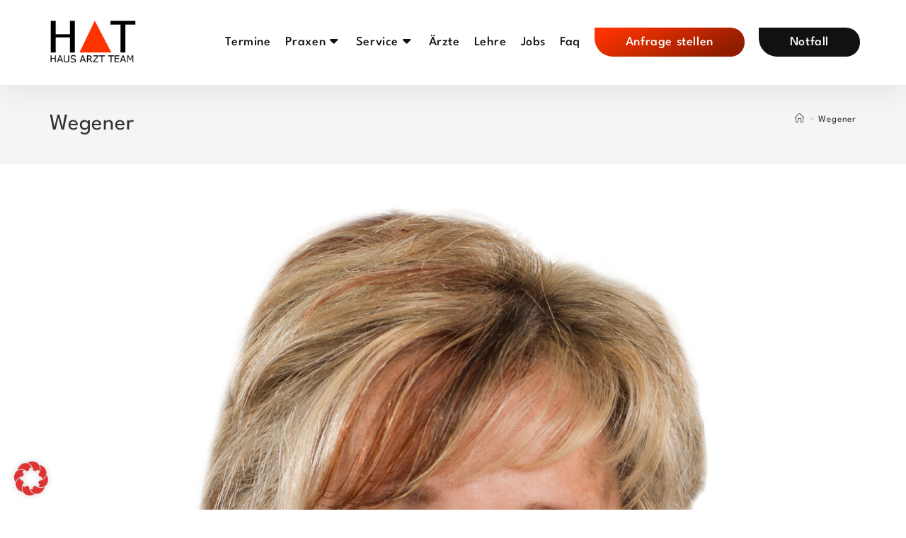

--- FILE ---
content_type: application/javascript; charset=utf-8
request_url: https://www.hausarztteam-schoenebeck.de/wp-content/plugins/webArtisan_doctors/js/frontend/scripts.js?ver=6.8.3
body_size: 360
content:
jQuery( document ).ready(function($) {

  // init Isotope
  if (jQuery('.wa-doctors-filter-content--grid').length) {
    var $grid = $('.wa-doctors-filter-content--grid').isotope({
      itemSelector: '.wa-doctors-filter--doctor',
      layoutMode: 'fitRows'
    });
  
    // bind filter button click
    $('.wa-doctors-filter-btns').on( 'click', 'button', function() {
      var filterValue = $( this ).attr('data-filter');
      $grid.isotope({ filter: filterValue });
    });
    // change is-checked class on buttons
    $('.wa-doctors-filter-btns').each( function( i, buttonGroup ) {
      var $buttonGroup = $( buttonGroup );
      $buttonGroup.on( 'click', 'button', function() {
        $buttonGroup.find('.is-checked').removeClass('is-checked');
        $( this ).addClass('is-checked');
      });
    });
  }

});

--- FILE ---
content_type: application/javascript; charset=utf-8
request_url: https://www.hausarztteam-schoenebeck.de/wp-content/plugins/webArtisan_praxen/js/frontend/scripts.js?ver=6.8.3
body_size: 542
content:
jQuery(function(){
  // Tabbed carousel
  var jQueryindicator = jQuery('.indicator');
	jQuery('.carousel--tabbed').slick({
		slidesToShow: 1,
		arrows: true,
		autoplay: false,
		cssEase: 'linear',
		autoplaySpeed: 0,
		speed: 400,
		draggable: true,
		infinite: true,
		pauseOnHover: false
	});

	jQuery(".menu.menu--tabbed").on("click", " li", function(e){
    e.preventDefault();
    jQuery('.menu.menu--tabbed li').removeClass('active');
    slideIndex = jQuery(this).index();
    jQueryindicator.css({ left: jQuery(this).position().left });

		jQuery( '.carousel-container .carousel--tabbed' ).slick('slickGoTo',slideIndex);
		jQuery(this).toggleClass('active');
  });

  if (jQuery('.carousel-container .menu.menu--tabbed').length) {
    jQuery(".carousel-container .menu.menu--tabbed li:nth-of-type(1)").addClass('active');
  }

  jQuery('.wa-carousel').on('beforeChange', function(event, slick, currentSlide, nextSlide){
    console.log(nextSlide);
    jQuery('.wa-single-praxen-doctors .menu--tabbed li').each(function() {
      jQuery(this).removeClass('active');
      let selector = '.wa-single-praxen-doctors .menu--tabbed li:nth-of-type(' + (nextSlide + 1) + ')'; 
      jQuery(selector).addClass('active');
    })
  });

});

--- FILE ---
content_type: application/javascript; charset=utf-8
request_url: https://www.hausarztteam-schoenebeck.de/wp-content/plugins/webArtisan_plugin/js/frontend/scripts_hat.js?ver=6.8.3
body_size: 856
content:
var NinjaFormsinit = function(){
	jQuery('#nf-label-class-field-16_1-1').click(function(){
		jQuery('.fremdpraxis').fadeIn(500);
		jQuery(".stammpraxis").fadeOut(500);
		jQuery('#nf-field-18_1-wrap input').each(function(){
			jQuery(this).prop('checked',false);
		});
		jQuery('#nf-field-17_1-wrap input').each(function(){
			jQuery(this).prop('checked',false);
		});

	});

	jQuery('#nf-field-16_1-1').click(function(){
		jQuery('.fremdpraxis').fadeIn(500);
		jQuery(".stammpraxis").fadeOut(500);
		jQuery('#nf-field-18_1-wrap input').each(function(){
			jQuery(this).prop('checked',false);
		});
		jQuery('#nf-field-17_1-wrap input').each(function(){
			jQuery(this).prop('checked',false);
		});
	});

	jQuery('#nf-label-class-field-16_1-0').click(function(){
		jQuery('.stammpraxis').fadeIn(500);
		jQuery(".fremdpraxis").fadeOut(500);
		jQuery('#nf-field-18_1-wrap input').each(function(){
			jQuery(this).prop('checked',false);
		});
		jQuery('#nf-field-17_1-wrap input').each(function(){
			jQuery(this).prop('checked',false);
		});
	});

	jQuery('#nf-field-16_1-0').click(function(){
		jQuery('.stammpraxis').fadeIn(500);
		jQuery(".fremdpraxis").fadeOut(500);
		jQuery('#nf-field-18_1-wrap input').each(function(){
			jQuery(this).prop('checked',false);
		});
		jQuery('#nf-field-17_1-wrap input').each(function(){
			jQuery(this).prop('checked',false);
		});
	});

	jQuery('#nf-label-field-25_1, #nf-field-25_1').click(function(){
		if(!jQuery(this).hasClass('active')){
			jQuery(this).addClass('active');
			jQuery('.email-container').show();
			jQuery('#nf-field-26_1').prop('required',true);
		}else{
			jQuery(this).removeClass('active');
			jQuery('.email-container').hide();
			jQuery('#nf-field-26_1').prop('required',false);
		}
	});

	jQuery('.nf-form-layout').click(function(){
		jQuery('#nf-field-18_1-wrap input').each(function(){
			if(jQuery(this).is(':checked')){
				jQuery('#selectedLocation').html(jQuery(this).val());
			}

		});

		jQuery('#nf-field-17_1-wrap input').each(function(){
			if(jQuery(this).is(':checked')){
				jQuery('#selectedLocation').html(jQuery(this).val());
			}

		});
	});

	jQuery('#nf-field-20_1').blur(function(){
		jQuery('#patientenNr').html(jQuery(this).val());
	});

	jQuery('#nf-field-21_1').blur(function(){
		jQuery('#med').html(jQuery(this).val());
	});

}

var idana_form_code = function(){
	if(jQuery('#idana_code').length > 0){
		jQuery('#idana_code').keyup(function(){

			jQuery(this).parent().attr('action', '' )
			var val = jQuery(this).val();

			if(val.length == 4){
				if(jQuery(this).val() == '6875'){
					jQuery(this).parent().attr('action', '/termine-impfung/' );
				}

				if(jQuery(this).val() == '6456'){
					jQuery(this).parent().attr('action', '/onlinetermine-videosprechstunde/' );
				}

				if(jQuery(this).val() == '7234'){
					jQuery(this).parent().attr('action', '/corona-impfung-biontech/' );
				}

				if(jQuery(this).val() == '9074'){
					jQuery(this).parent().attr('action', '/corona-impfung-johnson/' );
				}

				if(jQuery(this).val() == '9823'){
					jQuery(this).parent().attr('action', '/online-termine-aerzte/' );
				}
				
				if(jQuery(this).val() != '6875' && jQuery(this).val() != '6456' && jQuery(this).val() != '7234' && jQuery(this).val() != '9074' && jQuery(this).val() != '9823'){
					jQuery(this).parent().attr('action', '/falscher-code/' );
				}
			}
			console.log(jQuery(this).val());
			if(val.length == 5){
			
				if(jQuery(this).val() == '06429' || jQuery(this).val() == '06385' || jQuery(this).val() == '06386'
						|| jQuery(this).val() == '39114' || jQuery(this).val() == '39171' || jQuery(this).val() == '39217' || jQuery(this).val() == '39218' || jQuery(this).val() == '39221'
						|| jQuery(this).val() == '39245' || jQuery(this).val() == '39240' || jQuery(this).val() == '39249' || jQuery(this).val() == '39264' || jQuery(this).val() == '39435'
						|| jQuery(this).val() == '39443'){
					jQuery(this).parent().attr('action', '/pcr-termin/' );
					console.log('here');
				}else{
					console.log('here1');
					jQuery(this).parent().attr('action', '/kein-einzugsgebiet/' );
				}
			}
		});
	}
}

jQuery(document).ready(function(){
	setTimeout(function(){
		NinjaFormsinit();
	}, 500);

	idana_form_code();
});


--- FILE ---
content_type: application/javascript; charset=utf-8
request_url: https://www.hausarztteam-schoenebeck.de/wp-content/plugins/webArtisan_services/js/frontend/scripts.js?ver=6.8.3
body_size: 506
content:
jQuery( document ).ready(function() {

  // quick search regex
  var qsRegex;

  // init Isotope
  if (jQuery('.wa-infobox-section').length) {
    var $grid = jQuery('.wa-infobox-section').isotope({
      itemSelector: '.wa-infobox',
      layoutMode: 'fitRows',
      fitRows: {
        equalheight: true
       },
      filter: function() {
        return qsRegex ? jQuery(this).attr('class').match( qsRegex ) : true;
      }
    });
  
    // use value of search field to filter
    var $quicksearch = jQuery('.wa-quicksearch').keyup( debounce( function() {
      qsRegex = new RegExp( $quicksearch.val(), 'gi' );
      $grid.isotope();
    }, 200 ) );
  
    // debounce so filtering doesn't happen every millisecond
    function debounce( fn, threshold ) {
      var timeout;
      threshold = threshold || 100;
      return function debounced() {
        clearTimeout( timeout );
        var args = arguments;
        var _this = this;
        function delayed() {
          fn.apply( _this, args );
        }
        timeout = setTimeout( delayed, threshold );
      };
    }
  }


  
});

--- FILE ---
content_type: application/javascript; charset=utf-8
request_url: https://www.hausarztteam-schoenebeck.de/wp-content/themes/oceanwp-child/main.js?ver=6.8.3
body_size: 820
content:
var NinjaFormsinit = function() {
	
	jQuery('.nf-form-layout').click(function(){
		jQuery('#nf-field-17-wrap input').each(function(){
			if(jQuery(this).is(':checked')){
				jQuery('#selectedLocation').html(jQuery(this).val());
			}

		});

		jQuery('#nf-field-18-wrap input').each(function(){
			if(jQuery(this).is(':checked')){
				jQuery('#selectedLocation').html(jQuery(this).val());
			}

		});
	});

	jQuery('#nf-field-20').blur(function(){
		jQuery('#patientenNr').html(jQuery(this).val());
	});

	jQuery('#nf-field-21').blur(function(){
		jQuery('#med').html(jQuery(this).val());
	});

	jQuery('.nf-form-layout').click(function(){
		jQuery('#nf-field-113-container input').each(function(){
			if(jQuery(this).is(':checked')){
				jQuery('#selectedLocation').html(jQuery(this).val());
			}

		});

		jQuery('#nf-field-18-wrap input').each(function(){
			if(jQuery(this).is(':checked')){
				jQuery('#selectedLocation').html(jQuery(this).val());
			}

		});
	});

	jQuery('#nf-field-116-wrap input').on('change', function(){
		jQuery('#patientenNr').html(jQuery(this).val());
	});

	jQuery('#nf-field-117-wrap textarea').blur(function(){
		jQuery('#med').html(jQuery(this).val());
	});

}

jQuery(document).ready(function(){
	setTimeout(function(){
		NinjaFormsinit();
	}, 500);

});

jQuery(document).ready(function ($) {
	let whatToObserve = {childList: true, attributes: false, subtree: true, attributeOldValue: false};
	MutationObserver = window.MutationObserver || window.WebKitMutationObserver;
  
	let mutationObserver = new MutationObserver(function(mutationRecords) {
	  let updateDom = false;
	  $.each(mutationRecords, function(index, mutationRecord) {
		if (mutationRecord.type === 'childList') {
		  if (mutationRecord.addedNodes.length > 0 && mutationRecord.target.localName === 'nf-field') {
			updateDom = true;
		  }
		}
	  });

	  if (updateDom) {
		jQuery('#nf-field-124').on('input', function() {
			var inputValue = jQuery(this).val();
			var leadingZerosCount = (inputValue.match(/^0*/)[0] || '').length;			
			if (leadingZerosCount != 0) {
			  inputValue = inputValue.substring(leadingZerosCount);
			}
			jQuery('#nf-field-124').val(inputValue)
		  });
	  }
	});
	mutationObserver.observe(document.body, whatToObserve);
  });




	jQuery(document).ready(function(){
		setTimeout(function(){
			const textarea = document.querySelector('.wa-comment-textarea textarea');
			const htmlInfo = document.querySelector('.wa-contact-html-container');

			if (textarea && htmlInfo) {
				textarea.addEventListener('focus', () => {
					htmlInfo.classList.add('active');
				});
		
				textarea.addEventListener('blur', () => {
					htmlInfo.classList.remove('active');
				});
			}
		}, 500);
	});

--- FILE ---
content_type: application/javascript; charset=utf-8
request_url: https://www.hausarztteam-schoenebeck.de/wp-content/plugins/webArtisan_faq/js/frontend/scripts.js?ver=6.8.3
body_size: 178
content:
jQuery( document ).ready(function($) {

  if (jQuery('.wa-faq-accordion').length) {
    $( "#wa-faq-accordion-items" ).accordion({
      collapsible: true,
      active: false,
      icons: false,
      heightStyle: 'content'
    });
  }
  
});

--- FILE ---
content_type: application/javascript; charset=utf-8
request_url: https://www.hausarztteam-schoenebeck.de/wp-content/plugins/webArtisan_coronaform/js/frontend/script.js?ver=6.8.3
body_size: 471
content:
var showHideSelectDiseases = function(){
	jQuery('#birthday_yy').blur(function(){
		let oBirthDay = new Date(jQuery('#birthday_yy').val(), jQuery('#birthday_mm').val());
		jQuery('.showHideDiseases').show();
		
		
		jQuery('#age').val(getAge(oBirthDay));
		if(getAge(oBirthDay) >= 60 && getAge(oBirthDay) < 70){
			console.log('HERE1');
			jQuery('#diseases option').hide();
			jQuery('#diseases option[data-type=all]').show();
			jQuery('#diseases option[data-type=over60]').show();
			
			/*jQuery('.showHideDiseases').show();
			jQuery('#diseases').prop('required',true)*/
		}else{
			console.log('HERE');
			jQuery('.showHideDiseases').hide();
			//jQuery('#diseases option[data-type=all]').show();
			//jQuery('#diseases option[data-type=under60]').show();
			/*jQuery('.showHideDiseases').hide();
			jQuery('#diseases').prop('required',false)*/
		}
	});
}

function getAge(oDate)
{	
	let dateTmp = new Date();
	dateTmp.setMonth(dateTmp.getMonth() + 1);
    let diff_ms = dateTmp - oDate.getTime();
	
    let age_ms = new Date(diff_ms);
    let age_years = age_ms.getUTCFullYear() - 1970;
    return age_years < 0 ? NaN : age_years;
}

jQuery(document).ready(function(){
	showHideSelectDiseases();
});